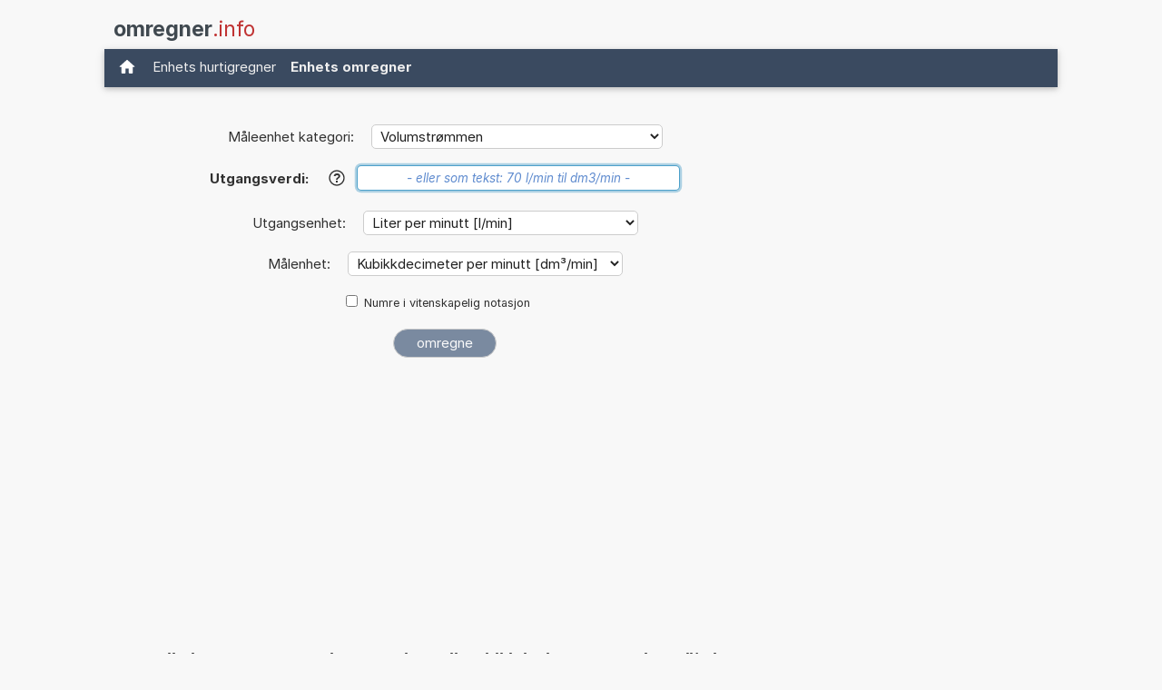

--- FILE ---
content_type: text/html; charset=utf-8
request_url: https://www.google.com/recaptcha/api2/aframe
body_size: 269
content:
<!DOCTYPE HTML><html><head><meta http-equiv="content-type" content="text/html; charset=UTF-8"></head><body><script nonce="yXOkHJYBMew2XeIu0q589A">/** Anti-fraud and anti-abuse applications only. See google.com/recaptcha */ try{var clients={'sodar':'https://pagead2.googlesyndication.com/pagead/sodar?'};window.addEventListener("message",function(a){try{if(a.source===window.parent){var b=JSON.parse(a.data);var c=clients[b['id']];if(c){var d=document.createElement('img');d.src=c+b['params']+'&rc='+(localStorage.getItem("rc::a")?sessionStorage.getItem("rc::b"):"");window.document.body.appendChild(d);sessionStorage.setItem("rc::e",parseInt(sessionStorage.getItem("rc::e")||0)+1);localStorage.setItem("rc::h",'1769744164333');}}}catch(b){}});window.parent.postMessage("_grecaptcha_ready", "*");}catch(b){}</script></body></html>